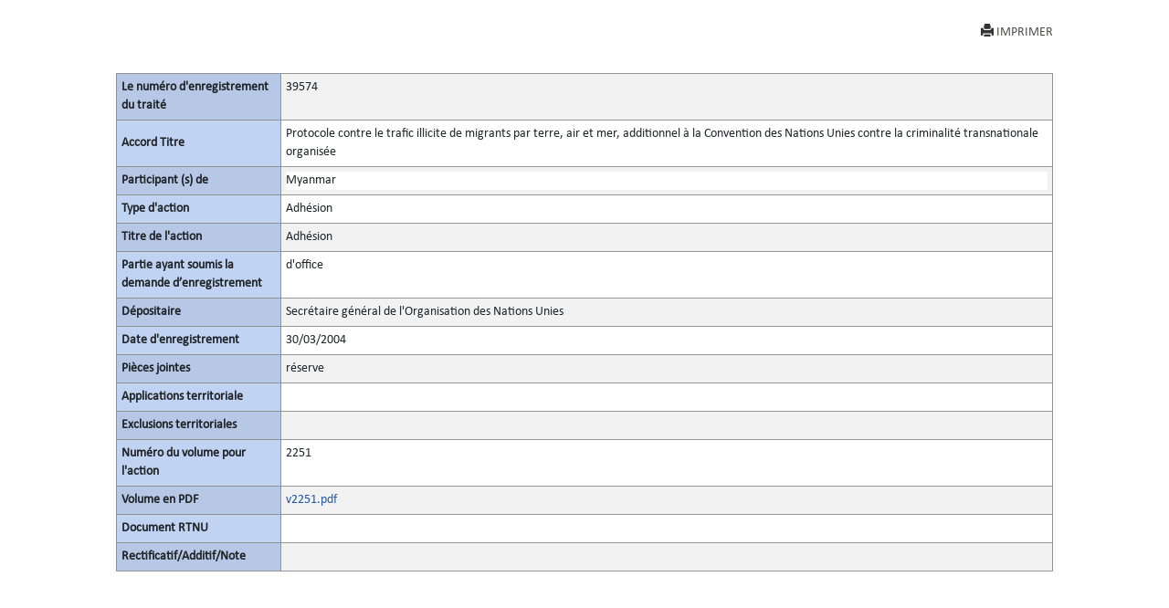

--- FILE ---
content_type: text/html; charset=utf-8
request_url: https://treaties.un.org/Pages/showActionDetails.aspx?objid=080000028005165f&clang=_fr
body_size: 4695
content:

<!DOCTYPE html PUBLIC "-//W3C//DTD XHTML 1.0 Transitional//EN" "http://www.w3.org/TR/xhtml1/DTD/xhtml1-transitional.dtd">
<html xmlns="http://www.w3.org/1999/xhtml">
<head id="Head1"><title>
	UNTC
</title><link href="../Css/form.css" rel="stylesheet" type="text/css" /><link href="../Css/bootstrap-5.3.0.min.css" rel="stylesheet" /><link href="../Css/styles.css" rel="stylesheet" />
    <script src="../Js/Tsips.js" language="javascript" type="text/javascript"></script>
    <script src="../Js/Common.js" language="javascript" type="text/javascript"></script>
</head>
<body onload="adjustDialogSize()" class="bg-white">
    <div class="rows col-sm-10 center align-center">
        <form name="form1" method="post" action="./showActionDetails.aspx?objid=080000028005165f&amp;clang=_fr" id="form1">
<div>
<input type="hidden" name="__VIEWSTATE" id="__VIEWSTATE" value="dIMQ3W7t/dO4FINO8f/Mz4oPZ+PNts/wYUG3LfQ0chpyzLHHiiH77hPFQIrY+vDTug/1mCegPcC5rfKJQMoiL8NEYa9Z7uL2QL4uUH+IfPG+LQcfvIUei8PpQzrWTJ5merv9wMJKxnUWjRePluS2tvSWnbQSY/9mn2FkaPxjJqE1JS1Lrubwq2I/CZMG6gw45w4o+ilQfMjyKBH+aP0TcHttRIaShEw0GimYAvXTQXaVleEePWqyvEn6bdRmjj7B4JJcg2obMUOcmrdgS2dQYrmkFzWVyJCiCNnVVQXw/fPGoceRHQJMOi6qY6g47si/pvxf7mc1GV0CjO/pFW3I6NDraS+HDykkHWbGoLluN5VfPL54XCPOQccui3Q7UvJIeLvsP4eyJN75KiCRp5/pkXhi6GgbhhZl+/cNlzSxkw/XlVojn+Fn2KH+29GtheF8pN6eL5cE2LZukWVvX4+Qw/+Sd6jqONf49W2zMB/6FO4dKlGuOG8Ew6bc6jgPVQwxzD1Hcbx9Y+x0P2bLx2iI4t0B5IDLXm5a8MGNWBXS4Q2SQEA/TtZibSVggzGowVbADjNqm+vhrxuC6OeMVs3qUjWjTUKGyhAtT17m9hEDeqSZ71rHHXW/yQm4mCovHQEfaVE1/eHWepGyUXdjKf/1JJw/zTNV3rScWRYhkgG5yVsr2UIT/E9wugDEKxBeqR3sc72d/8fs6fk+u/FpwpciK5arWI+z477jUSPgESSfbkQvM5LHkIX2PAWojjvDOYzT5jLnQG/lDwGJdWmZyE5kLpyAFwBdEECHi1//kQwOHMfru5D/MtGXdhdtDZq9ag1E/rAPrWVGG8veY4V1KNQi0ye3vTahFR45NcwJO/tX2IuvIFsykgBVvYdnXFlcwymKs/WmA8Q7RRWHEiw36MDliBU0gdYuXM7s+zXIZfdVU4uulOjL1DkhSWSv+KlFi8E8Cz4szTeHW10jnaBewjkHd77/Nqfe4ELY6XVaRIQd6A46iVdbtyuJBbR0BjOHRWPnGKKz4kw4qdiZOnZY6QO+zZwmIO7+fzW3aOFZ3HEsOiYGUVbiOef2ixa10Z4Q8XFSNLD+XqWLGXgGHh6f7hF9tyx6ssiLRwr75WM0OvOaIRpVU6NjpNIVe4YAp9RFwDOV/qIXcxD2yhMipY+T6UUEhguBqSIWbNRJs/342t3i2mBSi7MBoKorbhzJVQEslsvx03p08QKUKr8S/mtYkovkNOPBVxhV7uU6oeP6DlTf0lYtWuTGlZkmq4RjPQpW2M1J09jXpntYBOXM8dY9QSmvtR3Mexmzp45C2nnrf3F6ctE83AFF+pDKZKrFpAbL9nUO2zorqyyrNED7RnOBrPV37O69yoYuhGReC2/eLEiAA+xe32AJDfG8eEqOzRe00c2hmERM+x8JF0Ru2Req6xVBb+eJsuZTTGZwooCK6C/RV94vyXIqbiBx34EhGfeXSq09ldVzw+JSvIXJNXi9FxWmNTtGDYA4o0PSDm7WBZhZ+7MXwyRzgECyLlChS0Tnr3p9AkyZZVDP7q9R7i58ibtyQgmj/VFVd9Y01EW+uF9pDwHizFZSi+/WLR6VQ1eR0ar2PHK0oF1gMOr5p1UpIBfvCqyfR5O2ot7XupYV7U4ntyISTE/tDsT6a8n/Ir5DrQxljeeQ6ptnD2uli09JvkWSDBfTC0QCbedJ+LBwKRQhph6AAx7A/W3LFRDwrzIJG/1iuPlhunM0GzBYnAcwIQgRK80Ybe/Tlybg1ZjZVz6sns0OwjZKcwcVv+BDzEuTbSn9" />
</div>

<div>

	<input type="hidden" name="__VIEWSTATEGENERATOR" id="__VIEWSTATEGENERATOR" value="49999BCC" />
	<input type="hidden" name="__VIEWSTATEENCRYPTED" id="__VIEWSTATEENCRYPTED" value="" />
</div>
            <div class="PopUpFullWidth  padd-5 top-10">

                <div class="rows">
                    
<div id="navcontainer">

    <ul class="result-options top-mar-0">
        <li>
            <a id="ucicons_Printimg" title="Imprimer cette page" title="Print this page" onclick="PrintActionDetails()" target="_blank" style="Display:block;"><i class="glyphicon glyphicon-print"></i>IMPRIMER</a>
        </li>

        <li>
            <a id="ucicons_lnkMailTo" title="Envoyer un lien à cette page par courriel" title="Send the link to this page by mail" target="_blank" style="Display:none;"><i class="fa fa-envelope-o"></i>ENVOYER UN MAIL</a></li>
        <li>
            <a id="ucicons_lnkPdfFile" title="Vue PDF de cette page" title="View PDF of this page" target="_blank" style="Display:none;"><i class="fa  fa-file-pdf-o"></i>VOIR EN PDF</a></li>
        <li>
            <a id="ucicons_lnkVolume" title="Voir la version complète du fichier" title="View the full record" target="_blank" style="Display:none;"> <i class="fa   fa-file-text-o"></i>VUE INTÉGRALE</a></li>
        <li>
            <a id="ucicons_lnkCTC" title="Exemplaire certifié conforme en PDF" title="Certified True Copy in PDF" target="_blank" style="Display:none;"> <i class="fa  fa-certificate"></i>VOIR CTC</a></li>
        <li>
            <a id="ucicons_lnkXml" title="Vue du document source (XML)" title="XML source of the page" class="iconxml" target="_blank" style="Display:none;"><i class="fa  fa-file-code-o"></i>VUE XML</a></li>
        <li>

            <a id="ucicons_lnkfavorites" title="Mettre un signet à cette page" title="Create a bookmark" target="_blank" style="Display:none;"><i class="fa fa-bookmark-o"></i>FAVORIS</a></li>
    </ul>
</div>

                    
                </div>
                <div id="divPrintActionDetails" style="clear: both;">
                    <div>
                        <table class="table table-striped table-bordered table-hover table-condensed">
                            <tbody class="thead-one">
                                <tr>
                                    <th width="180">
                                        <span id="lblRegNum" style="font-weight:bold;">Le numéro d'enregistrement du traité</span>
                                    </th>

                                    <td>
                                        <span id="lblRegNum1">39574</span>
                                    </td>
                                </tr>
                                <tr>
                                    <th>
                                        <span id="lblTitle" style="font-weight:bold;">Accord Titre</span>
                                    </th>

                                    <td>
                                        <span id="lblTitle1" style="display:inline-block;width:100%;">Protocole contre le trafic illicite de migrants par terre, air et mer, additionnel à la Convention des Nations Unies contre la criminalité transnationale organisée</span>
                                    </td>
                                </tr>
                                <tr>
                                    <th>
                                        <span id="lblParticipant" style="font-weight:bold;">Participant (s) de</span>
                                    </th>

                                    <td>
                                        <div>
	<table cellspacing="2" cellpadding="0" border="0" id="dgParticipants" style="border-color:White;border-style:None;width:100%;">
		<tr style="border-style:None;">
			<td class="prn-no-bdr" style="background-color:White;">Myanmar</td>
		</tr>
	</table>
</div>
                                    </td>
                                </tr>
                                <tr>
                                    <th>
                                        <span id="lblAction" style="font-weight:bold;">Type d'action</span>
                                    </th>

                                    <td>
                                        <span id="lblAction1" style="display:inline-block;width:100%;">Adhésion</span>
                                    </td>
                                </tr>
                                <tr>
                                    <th>
                                        <span id="lblActionTitle" style="font-weight:bold;">Titre de l'action</span>
                                    </th>

                                    <td>
                                        <span id="lblActionTitle1" style="display:inline-block;width:100%;">Adhésion</span>
                                    </td>
                                </tr>
                                <tr>
                                    <th>
                                        <span id="lblsign" style="font-weight:bold;">Partie ayant soumis la demande d’enregistrement</span>
                                    </th>

                                    <td>
                                        <div>
	<table cellspacing="2" cellpadding="0" border="0" id="dgsubmitter" style="border-color:White;border-style:None;width:100%;">
		<tr style="border-style:None;">
			<td class="prn-no-bdr">d&#39;office</td>
		</tr>
	</table>
</div>
                                    </td>
                                </tr>
                                <tr>
                                    <th>
                                        <span id="lblDipositary" style="font-weight:bold;">Dépositaire</span>
                                    </th>

                                    <td>
                                        <span id="lblDipositary1" style="display:inline-block;width:100%;">Secrétaire général de l'Organisation des Nations Unies</span>
                                    </td>
                                </tr>

                                
                                
                                
                                <tr>
                                    <th>
                                        <span id="lblRegDate" style="display:inline-block;font-weight:bold;width:100%;">Date d'enregistrement</span>
                                    </th>

                                    <td>
                                        <span id="lblRegDate1">30/03/2004</span>
                                    </td>
                                </tr>
                                
                                <tr>
                                    <th>
                                        <span id="lblAttachments" style="font-weight:bold;">Pièces jointes</span>
                                    </th>

                                    <td>
                                        <div>
	<table cellspacing="2" cellpadding="0" border="0" id="dgAttachments" style="border-color:White;border-style:None;width:100%;">
		<tr style="border-style:None;">
			<td class="prn-no-bdr">r&#233;serve</td>
		</tr>
	</table>
</div>
                                    </td>
                                </tr>
                                <tr>
                                    <th>
                                        <span id="lblTerritorialApplications" style="font-weight:bold;">Applications territoriale</span>
                                    </th>

                                    <td>
                                        <div>

</div>
                                    </td>
                                </tr>
                                <tr>
                                    <th>
                                        <span id="lblTerritorialExclusions" style="font-weight:bold;">Exclusions territoriales</span>
                                    </th>

                                    <td>
                                        <div>

</div>
                                    </td>
                                </tr>
                                <tr>
                                    <th>
                                        <span id="lblVolume" style="font-weight:bold;">Numéro du volume pour l'action</span>
                                    </th>

                                    <td>
                                        

                                        <span id="lblVolume1">2251</span>
                                            


                                    </td>
                                </tr>
                                <tr id="row_pdf">
	<th>
                                        <span id="Label2" style="font-weight:bold;">Volume en PDF</span>
                                    </th>
	<td>
                                        <a></a><a id="0" href="/doc/Publication/UNTS/Volume%202251/v2251.pdf" target="_blank">v2251.pdf</a><br />
                                        <a id="lblVolumeInPdf_link" target="_blank" style="display:inline-block;width:55px;left: 51px; position: static; top: -15px"></a>
                                    </td>
</tr>

                                
                                <tr>
                                    <th>
                                        <span id="Label1" style="font-weight:bold;">Document RTNU</span>
                                    </th>

                                    <td>
                                        
                                        <div>

</div>
                                    </td>
                                </tr>

                                  <tr style="border-bottom:none!important">
                                    <th style="border-bottom:none!important">
                                        <span id="lblCorrigendum" style="font-weight:bold;">Rectificatif/Additif/Note</span>
                                    </th>

                                    <td style="border-bottom:none!important">
                                        <span id="lblCorrigendumAddendum"></span>
                                    </td>
                                </tr>

                             
                            </tbody>
                        </table><br /><br />
                    </div>
                </div>
                <!--<a href="javascript:window.close()" id="hlkClose">
                        Fermer la fenêtre</a> -->
            </div>
        </form>
    </div>


</body>
</html>
